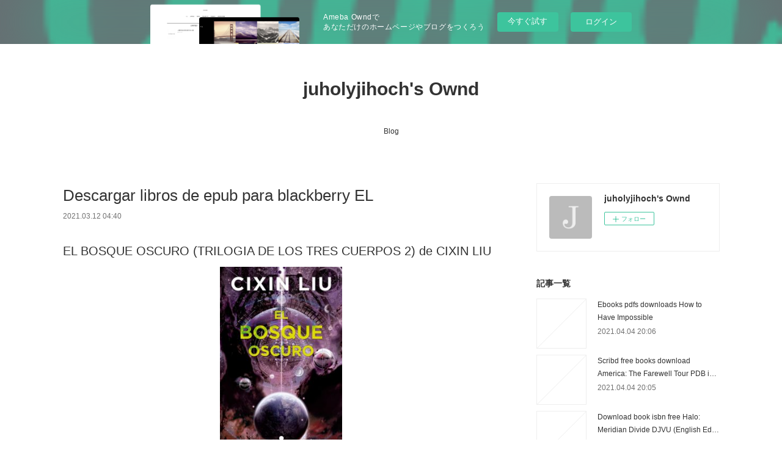

--- FILE ---
content_type: text/html; charset=utf-8
request_url: https://juholyjihoch.amebaownd.com/posts/15651597
body_size: 12699
content:
<!doctype html>

            <html lang="ja" data-reactroot=""><head><meta charSet="UTF-8"/><meta http-equiv="X-UA-Compatible" content="IE=edge"/><meta name="viewport" content="width=device-width,user-scalable=no,initial-scale=1.0,minimum-scale=1.0,maximum-scale=1.0"/><title data-react-helmet="true">Descargar libros de epub para blackberry EL | juholyjihoch&#x27;s Ownd</title><link data-react-helmet="true" rel="canonical" href="https://juholyjihoch.amebaownd.com/posts/15651597/"/><meta name="description" content="EL BOSQUE OSCURO (TRILOGIA DE LOS TRES CUERPOS 2) de CIXIN LIU





                





Ficha técn"/><meta property="fb:app_id" content="522776621188656"/><meta property="og:url" content="https://juholyjihoch.amebaownd.com/posts/15651597"/><meta property="og:type" content="article"/><meta property="og:title" content="Descargar libros de epub para blackberry EL"/><meta property="og:description" content="EL BOSQUE OSCURO (TRILOGIA DE LOS TRES CUERPOS 2) de CIXIN LIU





                





Ficha técn"/><meta property="og:image" content="https://static.amebaowndme.com/madrid-static/gallery/073.jpg"/><meta property="og:site_name" content="juholyjihoch&#x27;s Ownd"/><meta property="og:locale" content="ja_JP"/><meta name="twitter:card" content="summary"/><meta name="twitter:site" content="@amebaownd"/><meta name="twitter:title" content="Descargar libros de epub para blackberry EL | juholyjihoch&#x27;s Ownd"/><meta name="twitter:description" content="EL BOSQUE OSCURO (TRILOGIA DE LOS TRES CUERPOS 2) de CIXIN LIU





                





Ficha técn"/><meta name="twitter:image" content="https://static.amebaowndme.com/madrid-static/gallery/073.jpg"/><meta name="twitter:app:id:iphone" content="911640835"/><meta name="twitter:app:url:iphone" content="amebaownd://public/sites/1033044/posts/15651597"/><meta name="twitter:app:id:googleplay" content="jp.co.cyberagent.madrid"/><meta name="twitter:app:url:googleplay" content="amebaownd://public/sites/1033044/posts/15651597"/><meta name="twitter:app:country" content="US"/><link rel="amphtml" href="https://amp.amebaownd.com/posts/15651597"/><link rel="alternate" type="application/rss+xml" title="juholyjihoch&#x27;s Ownd" href="https://juholyjihoch.amebaownd.com/rss.xml"/><link rel="alternate" type="application/atom+xml" title="juholyjihoch&#x27;s Ownd" href="https://juholyjihoch.amebaownd.com/atom.xml"/><link rel="sitemap" type="application/xml" title="Sitemap" href="/sitemap.xml"/><link href="https://static.amebaowndme.com/madrid-frontend/css/user.min-a66be375c.css" rel="stylesheet" type="text/css"/><link href="https://static.amebaowndme.com/madrid-frontend/css/vanilla/index.min-a66be375c.css" rel="stylesheet" type="text/css"/><link rel="icon" href="https://static.amebaowndme.com/madrid-frontend/images/app/common/favicon.ico"/><style id="site-colors" charSet="UTF-8">.u-nav-clr {
  color: #333333;
}
.u-nav-bdr-clr {
  border-color: #333333;
}
.u-nav-bg-clr {
  background-color: #ffffff;
}
.u-nav-bg-bdr-clr {
  border-color: #ffffff;
}
.u-site-clr {
  color: #333333;
}
.u-base-bg-clr {
  background-color: #ffffff;
}
.u-btn-clr {
  color: #999999;
}
.u-btn-clr:hover,
.u-btn-clr--active {
  color: rgba(153,153,153, 0.7);
}
.u-btn-clr--disabled,
.u-btn-clr:disabled {
  color: rgba(153,153,153, 0.5);
}
.u-btn-bdr-clr {
  border-color: #bbbbbb;
}
.u-btn-bdr-clr:hover,
.u-btn-bdr-clr--active {
  border-color: rgba(187,187,187, 0.7);
}
.u-btn-bdr-clr--disabled,
.u-btn-bdr-clr:disabled {
  border-color: rgba(187,187,187, 0.5);
}
.u-btn-bg-clr {
  background-color: #bbbbbb;
}
.u-btn-bg-clr:hover,
.u-btn-bg-clr--active {
  background-color: rgba(187,187,187, 0.7);
}
.u-btn-bg-clr--disabled,
.u-btn-bg-clr:disabled {
  background-color: rgba(187,187,187, 0.5);
}
.u-txt-clr {
  color: #333333;
}
.u-txt-clr--lv1 {
  color: rgba(51,51,51, 0.7);
}
.u-txt-clr--lv2 {
  color: rgba(51,51,51, 0.5);
}
.u-txt-clr--lv3 {
  color: rgba(51,51,51, 0.3);
}
.u-txt-bg-clr {
  background-color: #eaeaea;
}
.u-lnk-clr,
.u-clr-area a {
  color: #3bb1c2;
}
.u-lnk-clr:visited,
.u-clr-area a:visited {
  color: rgba(59,177,194, 0.7);
}
.u-lnk-clr:hover,
.u-clr-area a:hover {
  color: rgba(59,177,194, 0.5);
}
.u-ttl-blk-clr {
  color: #333333;
}
.u-ttl-blk-bdr-clr {
  border-color: #333333;
}
.u-ttl-blk-bdr-clr--lv1 {
  border-color: #d6d6d6;
}
.u-bdr-clr {
  border-color: #eeeeee;
}
.u-acnt-bdr-clr {
  border-color: #333333;
}
.u-acnt-bg-clr {
  background-color: #333333;
}
body {
  background-color: #ffffff;
}
blockquote {
  color: rgba(51,51,51, 0.7);
  border-left-color: #eeeeee;
};</style><style id="user-css" charSet="UTF-8">;</style><style media="screen and (max-width: 800px)" id="user-sp-css" charSet="UTF-8">;</style><script>
              (function(i,s,o,g,r,a,m){i['GoogleAnalyticsObject']=r;i[r]=i[r]||function(){
              (i[r].q=i[r].q||[]).push(arguments)},i[r].l=1*new Date();a=s.createElement(o),
              m=s.getElementsByTagName(o)[0];a.async=1;a.src=g;m.parentNode.insertBefore(a,m)
              })(window,document,'script','//www.google-analytics.com/analytics.js','ga');
            </script></head><body id="mdrd-a66be375c" class="u-txt-clr u-base-bg-clr theme-vanilla plan-basic  "><noscript><iframe src="//www.googletagmanager.com/ns.html?id=GTM-PXK9MM" height="0" width="0" style="display:none;visibility:hidden"></iframe></noscript><script>
            (function(w,d,s,l,i){w[l]=w[l]||[];w[l].push({'gtm.start':
            new Date().getTime(),event:'gtm.js'});var f=d.getElementsByTagName(s)[0],
            j=d.createElement(s),dl=l!='dataLayer'?'&l='+l:'';j.async=true;j.src=
            '//www.googletagmanager.com/gtm.js?id='+i+dl;f.parentNode.insertBefore(j,f);
            })(window,document, 'script', 'dataLayer', 'GTM-PXK9MM');
            </script><div id="content"><div class="page " data-reactroot=""><div class="page__outer"><div class="page__inner u-base-bg-clr"><aside style="opacity:1 !important;visibility:visible !important;text-indent:0 !important;transform:none !important;display:block !important;position:static !important;padding:0 !important;overflow:visible !important;margin:0 !important"><div class="owndbarHeader  " style="opacity:1 !important;visibility:visible !important;text-indent:0 !important;transform:none !important;display:block !important;position:static !important;padding:0 !important;overflow:visible !important;margin:0 !important"></div></aside><header class="page__header header u-nav-bg-clr u-nav-bdr-clr"><div class="header__inner"><div class="header__site-info site-info"><div class="site-info__logo"><div><img alt=""/></div></div><p class="site-info__name"><a href="/" class="u-site-clr u-font">juholyjihoch&#x27;s Ownd</a></p><p class="site-info__description u-txt-clr u-txt-clr--lv"></p></div><nav role="navigation" class="header__nav global-nav js-nav-overflow-criterion is-invisible"><ul class="global-nav__list u-nav-bg-clr u-nav-bdr-clr "><li class="global-nav__item u-nav-bdr-clr js-nav-item " data-item-title="Blog" data-item-page-id="4091634" data-item-url-path="./"><a target="" class="u-nav-clr u-acnt-bdr-clr" href="/">Blog</a></li></ul></nav><div class="header__icon header-icon"><span class="header-icon__item u-nav-bdr-clr"></span><span class="header-icon__item u-nav-bdr-clr"></span></div></div></header><div class="page__container page-container"><div class="page-container-inner"><div class="page-container__main"><div class="page__main--outer"><div role="main" class="page__main page__main--blog-detail"><div class="section"><div class="blog-article-outer"><article class="blog-article"><div class="blog-article__inner"><div class="blog-article__header"><div class="blog-article__title blog-title"><h1 class="blog-title__text u-txt-clr">Descargar libros de epub para blackberry EL</h1></div><time class="blog-article__date u-txt-clr u-txt-clr--lv1" dateTime="2021-03-12T04:40:39Z">2021.03.12 04:40</time></div><div class="blog-article__content"><div class="blog-article__body blog-body"><div class="blog-body__item"><div class="blog-body__text u-txt-clr u-clr-area" data-block-type="text"><h2>EL BOSQUE OSCURO (TRILOGIA DE LOS TRES CUERPOS 2) de CIXIN LIU</h2>
<p align="center"><img alt="Descargar libros de epub para blackberry EL BOSQUE OSCURO (TRILOGIA DE LOS TRES CUERPOS 2) de CIXIN LIU 9788466660921 (Literatura española)" width="200" src="https://imagessl1.casadellibro.com/a/l/t5/21/9788466660921.jpg"><br><br>
<a class="u-lnk-clr" target="_blank" href="http://ebooksharez.info/download.php?group=libro&amp;from=amebaownd.com&amp;id=16057&amp;lnk=MjAyMS0wMy0xMg--"><img src="https://i.imgur.com/wjgLeNP.gif" alt="Descargar EL BOSQUE OSCURO (TRILOGIA DE LOS TRES CUERPOS 2) PDF"></a>
</p>


                


<p><br></p>

<p>
<b>Ficha técnica</b>
</p><ul>
    <li>EL BOSQUE OSCURO (TRILOGIA DE LOS TRES CUERPOS 2)</li>
    <li>CIXIN LIU</li>
        <li>Número de páginas: 576</li>
            <li>Idioma:  CASTELLANO </li>
        <li>Formatos: Pdf, ePub, MOBI, FB2</li>
        <li>ISBN: 9788466660921</li>
            <li>Editorial:  S.A. EDICIONES B </li>
            <li>Año de edición:  2019</li>
    
</ul>


<p><b><a class="u-lnk-clr" target="_blank" href="http://ebooksharez.info/download.php?group=libro&amp;from=amebaownd.com&amp;id=16057&amp;lnk=MjAyMS0wMy0xMg--" style="color: blue;">Descargar eBook gratis</a></b></p>

<p><br></p>
<p><br></p>



<h3>Descargar libros de epub para blackberry EL BOSQUE OSCURO (TRILOGIA DE LOS TRES CUERPOS 2) de CIXIN LIU 9788466660921 (Literatura española)</h3>
<p>
</p><h4>Overview</h4>
<p>El bosque oscuro es la inquietante continuación de El problema de los tres cuerpos, el fenómeno editorial chino que ganó el Premio Hugo 2015 a la mejor novela. Su autor, Cixin Liu, es el escritor de ciencia ficción más relevante de China, capaz de vender cuatro millones de ejemplares en su país y deslumbrar al público y la crítica de los cinco continentes. Bienvenidos a una magistral historia sobre la tensa espera de la humanidad ante una futura invasión alienígena.
En El bosque oscuro, la Tierra tiene cuatro siglos para defenderse de lo inevitable: la llegada de los Trisolaris. Los colaboracionistas humanos pueden haber sido derrotados, pero los sofones permiten a los extraterrestres acceder a la información de la humanidad, dejando al descubierto toda estrategia de defensa. Solo la mente humana sigue siendo un secreto, y ahora también la clave del acuciante plan que urdirán tres estadistas, un científico y un sociólogo.&nbsp;
«Increíblemente imaginativo, realmente interesante.»Barack Obama«Un descubrimiento. Una mezcla única de especulación científica y filosófica, de teoría de la conspiración y cosmología.»George R. R. Martin
«Una tregua divertida a todos esos libros sobre economía y ciencias sociales que he estado leyendo últimamente.» Mark Zuckerberg«Lugares comunes pero enrarecidos, exótico déjà vu con sorpresa...</p>

<p>
PUBLICACIONES SIMILARES:
Descargando un libro para ipad PRIMA CHE TU VENGA AL MONDO 9788828203155 CHM PDB iBook de MASSIMO GRAMELLINI in Spanish <a class="u-lnk-clr" href="http://ekokashipoth.bloggersdelight.dk/2021/03/12/descargando-un-libro-para-ipad-prima-che-tu-venga-al-mondo-9788828203155-chm-pdb-ibook-de-massimo-gramellini-in-spanish/">read pdf</a>,
Free online ebook downloads The Tubman Command: A Novel 9781950691685 in English by Elizabeth Cobbs <a class="u-lnk-clr" href="https://ebawhenariba.themedia.jp/posts/15651183">read book</a>,
Descargar libros de texto gratis epub Tight de Torrey Maldonado (Spanish Edition) MOBI <a class="u-lnk-clr" href="https://kylocozeh.webnode.cl/l/descargar-libros-de-texto-gratis-epub-tight-de-torrey-maldonado-spanish-edition-mobi/">download link</a>,
Descarga gratuita de libros electrónicos en formato pdb MAELSTROM <a class="u-lnk-clr" href="https://ssoxedocimyv.themedia.jp/posts/15651232">site</a>,
Descarga gratuita de libros de inglés en pdf. EL CIELO HA VUELTO DJVU MOBI <a class="u-lnk-clr" href="https://isezunucy.webnode.cz/l/descarga-gratuita-de-libros-de-ingles-en-pdf-el-cielo-ha-vuelto-djvu-mobi/">here</a>,
Mejor colección de libros descargados UNA LENGUA MUY MUY LARGA <a class="u-lnk-clr" href="https://hunkipugh.webnode.cz/l/mejor-coleccion-de-libros-descargados-una-lengua-muy-muy-larga/">download link</a>,
</p>
</div></div></div></div><div class="blog-article__footer"><div class="reblog-btn-outer"><div class="reblog-btn-body"><button class="reblog-btn"><span class="reblog-btn__inner"><span class="icon icon--reblog2"></span></span></button></div></div></div></div><div class="complementary-outer complementary-outer--slot2"><div class="complementary complementary--shareButton "><div class="block-type--shareButton"><div class="share share--circle share--circle-5"><button class="share__btn--facebook share__btn share__btn--circle"><span aria-hidden="true" class="icon--facebook icon"></span></button><button class="share__btn--twitter share__btn share__btn--circle"><span aria-hidden="true" class="icon--twitter icon"></span></button><button class="share__btn--hatenabookmark share__btn share__btn--circle"><span aria-hidden="true" class="icon--hatenabookmark icon"></span></button><button class="share__btn--pocket share__btn share__btn--circle"><span aria-hidden="true" class="icon--pocket icon"></span></button><button class="share__btn--googleplus share__btn share__btn--circle"><span aria-hidden="true" class="icon--googleplus icon"></span></button></div></div></div><div class="complementary complementary--siteFollow "><div class="block-type--siteFollow"><div class="site-follow u-bdr-clr"><div class="site-follow__img"><div><img alt=""/></div></div><div class="site-follow__body"><p class="site-follow__title u-txt-clr"><span class="site-follow__title-inner ">juholyjihoch&#x27;s Ownd</span></p><div class="site-follow__btn-outer"><button class="site-follow__btn site-follow__btn--yet"><div class="site-follow__btn-text"><span aria-hidden="true" class="site-follow__icon icon icon--plus"></span>フォロー</div></button></div></div></div></div></div><div class="complementary complementary--relatedPosts "><div class="block-type--relatedPosts"></div></div><div class="complementary complementary--postPrevNext "><div class="block-type--postPrevNext"><div class="pager pager--type1"><ul class="pager__list"><li class="pager__item pager__item--prev "><a class="pager__item-inner u-bdr-clr" href="/posts/15651639"><time class="pager__date u-txt-clr" dateTime="2021-03-12T04:41:48Z">2021.03.12 04:41</time><div><span class="pager__description u-txt-clr">Libros descargables gratis para nook tablet EL GRAN LIBRO DEL SASHIKO de SUSAN BRISCOE</span></div><span aria-hidden="true" class="pager__icon icon icon--disclosure-l4  u-txt-clr"></span></a></li><li class="pager__item pager__item--next "><a class="pager__item-inner u-bdr-clr" href="/posts/14648394"><time class="pager__date u-txt-clr" dateTime="2021-02-19T13:42:25Z">2021.02.19 13:42</time><div><span class="pager__description u-txt-clr">Download ebooks for free kobo The How Not to</span></div><span aria-hidden="true" class="pager__icon icon icon--disclosure-r4  u-txt-clr"></span></a></li></ul></div></div></div></div><div class="blog-article__comment"><div class="comment-list js-comment-list"><div><p class="comment-count u-txt-clr u-txt-clr--lv2"><span>0</span>コメント</p><ul><li class="comment-list__item comment-item js-comment-form"><div class="comment-item__body"><form class="comment-item__form u-bdr-clr "><div class="comment-item__form-head"><textarea type="text" id="post-comment" maxLength="1100" placeholder="コメントする..." class="comment-item__input"></textarea></div><div class="comment-item__form-foot"><p class="comment-item__count-outer"><span class="comment-item__count ">1000</span> / 1000</p><button type="submit" disabled="" class="comment-item__submit">投稿</button></div></form></div></li></ul></div></div></div><div class="pswp" tabindex="-1" role="dialog" aria-hidden="true"><div class="pswp__bg"></div><div class="pswp__scroll-wrap"><div class="pswp__container"><div class="pswp__item"></div><div class="pswp__item"></div><div class="pswp__item"></div></div><div class="pswp__ui pswp__ui--hidden"><div class="pswp__top-bar"><div class="pswp__counter"></div><button class="pswp__button pswp__button--close" title="Close (Esc)"></button><button class="pswp__button pswp__button--share" title="Share"></button><button class="pswp__button pswp__button--fs" title="Toggle fullscreen"></button><button class="pswp__button pswp__button--zoom" title="Zoom in/out"></button><div class="pswp__preloader"><div class="pswp__preloader__icn"><div class="pswp__preloader__cut"><div class="pswp__preloader__donut"></div></div></div></div></div><div class="pswp__share-modal pswp__share-modal--hidden pswp__single-tap"><div class="pswp__share-tooltip"></div></div><div class="pswp__button pswp__button--close pswp__close"><span class="pswp__close__item pswp__close"></span><span class="pswp__close__item pswp__close"></span></div><div class="pswp__bottom-bar"><button class="pswp__button pswp__button--arrow--left js-lightbox-arrow" title="Previous (arrow left)"></button><button class="pswp__button pswp__button--arrow--right js-lightbox-arrow" title="Next (arrow right)"></button></div><div class=""><div class="pswp__caption"><div class="pswp__caption"></div><div class="pswp__caption__link"><a class="js-link"></a></div></div></div></div></div></div></article></div></div></div></div></div><aside class="page-container__side page-container__side--east"><div class="complementary-outer complementary-outer--slot11"><div class="complementary complementary--siteFollow complementary--sidebar"><div class="block-type--siteFollow"><div class="site-follow u-bdr-clr"><div class="site-follow__img"><div><img alt=""/></div></div><div class="site-follow__body"><p class="site-follow__title u-txt-clr"><span class="site-follow__title-inner ">juholyjihoch&#x27;s Ownd</span></p><div class="site-follow__btn-outer"><button class="site-follow__btn site-follow__btn--yet"><div class="site-follow__btn-text"><span aria-hidden="true" class="site-follow__icon icon icon--plus"></span>フォロー</div></button></div></div></div></div></div><div class="complementary complementary--post complementary--sidebar"><div class="block-type--post"><div class=""><div><h4 class="complementary__heading u-ttl-blk-clr u-font">記事一覧</h4></div><div class="blog-list blog-list--summary blog-list--sidebarm blog-list--recent"></div></div></div></div><div class="complementary complementary--postsCategory complementary--sidebar"><div class="block-type--postsCategory"></div></div><div class="complementary complementary--postsArchive complementary--sidebar"><div class="block-type--postsArchive"></div></div><div class="complementary complementary--keywordSearch complementary--sidebar"><div class="block-type--keywordSearch"><div class="block-type--keyword-search"><div class="keyword-search u-bdr-clr"><form action="" name="keywordSearchForm0" novalidate=""><label for="keyword-search-0" aria-hidden="true" class="keyword-search__icon icon icon--search3"></label><input type="search" id="keyword-search-0" placeholder="キーワードを入力" name="keyword" maxLength="100" class="keyword-search__input"/></form></div></div></div></div><div class="pswp" tabindex="-1" role="dialog" aria-hidden="true"><div class="pswp__bg"></div><div class="pswp__scroll-wrap"><div class="pswp__container"><div class="pswp__item"></div><div class="pswp__item"></div><div class="pswp__item"></div></div><div class="pswp__ui pswp__ui--hidden"><div class="pswp__top-bar"><div class="pswp__counter"></div><button class="pswp__button pswp__button--close" title="Close (Esc)"></button><button class="pswp__button pswp__button--share" title="Share"></button><button class="pswp__button pswp__button--fs" title="Toggle fullscreen"></button><button class="pswp__button pswp__button--zoom" title="Zoom in/out"></button><div class="pswp__preloader"><div class="pswp__preloader__icn"><div class="pswp__preloader__cut"><div class="pswp__preloader__donut"></div></div></div></div></div><div class="pswp__share-modal pswp__share-modal--hidden pswp__single-tap"><div class="pswp__share-tooltip"></div></div><div class="pswp__button pswp__button--close pswp__close"><span class="pswp__close__item pswp__close"></span><span class="pswp__close__item pswp__close"></span></div><div class="pswp__bottom-bar"><button class="pswp__button pswp__button--arrow--left js-lightbox-arrow" title="Previous (arrow left)"></button><button class="pswp__button pswp__button--arrow--right js-lightbox-arrow" title="Next (arrow right)"></button></div><div class=""><div class="pswp__caption"><div class="pswp__caption"></div><div class="pswp__caption__link"><a class="js-link"></a></div></div></div></div></div></div></div></aside></div></div><aside style="opacity:1 !important;visibility:visible !important;text-indent:0 !important;transform:none !important;display:block !important;position:static !important;padding:0 !important;overflow:visible !important;margin:0 !important"><div class="owndbar" style="opacity:1 !important;visibility:visible !important;text-indent:0 !important;transform:none !important;display:block !important;position:static !important;padding:0 !important;overflow:visible !important;margin:0 !important"></div></aside><footer role="contentinfo" class="page__footer footer" style="opacity:1 !important;visibility:visible !important;text-indent:0 !important;overflow:visible !important;position:static !important"><div class="footer__inner u-bdr-clr footer--pagetop" style="opacity:1 !important;visibility:visible !important;text-indent:0 !important;overflow:visible !important;display:block !important;transform:none !important"><p class="pagetop"><a href="#" class="pagetop__link u-bdr-clr">Page Top</a></p><div class="footer__item u-bdr-clr" style="opacity:1 !important;visibility:visible !important;text-indent:0 !important;overflow:visible !important;display:block !important;transform:none !important"><p class="footer__copyright u-font"><small class="u-txt-clr u-txt-clr--lv2 u-font" style="color:rgba(51,51,51, 0.5) !important">Copyright © <!-- -->2026<!-- --> <!-- -->juholyjihoch&#x27;s Ownd<!-- -->.</small></p><div class="powered-by"><a href="https://www.amebaownd.com" class="powered-by__link"><span class="powered-by__text">Powered by</span><span class="powered-by__logo">AmebaOwnd</span><span class="powered-by__text">無料でホームページをつくろう</span></a></div></div></div></footer></div></div><div class="toast"></div></div></div><img src="//sy.ameblo.jp/sync/?org=sy.amebaownd.com" alt="" style="display:none" width="1" height="1"/><script charSet="UTF-8">window.mdrdEnv="prd";</script><script charSet="UTF-8">window.INITIAL_STATE={"authenticate":{"authCheckCompleted":false,"isAuthorized":false},"blogPostReblogs":{},"category":{},"currentSite":{"fetching":false,"status":null,"site":{}},"shopCategory":{},"categories":{},"notifications":{},"page":{},"paginationTitle":{},"postArchives":{},"postComments":{"15651597":{"data":[],"pagination":{"total":0,"offset":0,"limit":3,"cursors":{"after":"","before":""}},"fetching":false},"submitting":false,"postStatus":null},"postDetail":{"postDetail-blogPostId:15651597":{"fetching":false,"loaded":true,"meta":{"code":200},"data":{"id":"15651597","userId":"1226697","siteId":"1033044","status":"publish","title":"Descargar libros de epub para blackberry EL","contents":[{"type":"text","format":"html","value":"\u003Ch2\u003EEL BOSQUE OSCURO (TRILOGIA DE LOS TRES CUERPOS 2) de CIXIN LIU\u003C\u002Fh2\u003E\n\u003Cp align=\"center\"\u003E\u003Cimg src=\"https:\u002F\u002Fimagessl1.casadellibro.com\u002Fa\u002Fl\u002Ft5\u002F21\u002F9788466660921.jpg\" width=\"200\" alt=\"Descargar libros de epub para blackberry EL BOSQUE OSCURO (TRILOGIA DE LOS TRES CUERPOS 2) de CIXIN LIU 9788466660921 (Literatura española)\"\u003E\u003Cbr\u003E\u003Cbr\u003E\n\u003Ca href=\"http:\u002F\u002Febooksharez.info\u002Fdownload.php?group=libro&amp;from=amebaownd.com&amp;id=16057&amp;lnk=MjAyMS0wMy0xMg--\" target=\"_blank\" class=\"u-lnk-clr\"\u003E\u003Cimg alt=\"Descargar EL BOSQUE OSCURO (TRILOGIA DE LOS TRES CUERPOS 2) PDF\" src=\"https:\u002F\u002Fi.imgur.com\u002FwjgLeNP.gif\"\u003E\u003C\u002Fa\u003E\n\u003C\u002Fp\u003E\n\n\n                \n\n\n\u003Cp\u003E\u003Cbr\u003E\u003C\u002Fp\u003E\n\n\u003Cp\u003E\n\u003Cb\u003EFicha técnica\u003C\u002Fb\u003E\n\u003C\u002Fp\u003E\u003Cul\u003E\n    \u003Cli\u003EEL BOSQUE OSCURO (TRILOGIA DE LOS TRES CUERPOS 2)\u003C\u002Fli\u003E\n    \u003Cli\u003ECIXIN LIU\u003C\u002Fli\u003E\n        \u003Cli\u003ENúmero de páginas: 576\u003C\u002Fli\u003E\n            \u003Cli\u003EIdioma:  CASTELLANO \u003C\u002Fli\u003E\n        \u003Cli\u003EFormatos: Pdf, ePub, MOBI, FB2\u003C\u002Fli\u003E\n        \u003Cli\u003EISBN: 9788466660921\u003C\u002Fli\u003E\n            \u003Cli\u003EEditorial:  S.A. EDICIONES B \u003C\u002Fli\u003E\n            \u003Cli\u003EAño de edición:  2019\u003C\u002Fli\u003E\n    \n\u003C\u002Ful\u003E\n\n\n\u003Cp\u003E\u003Cb\u003E\u003Ca style=\"color: blue;\" href=\"http:\u002F\u002Febooksharez.info\u002Fdownload.php?group=libro&amp;from=amebaownd.com&amp;id=16057&amp;lnk=MjAyMS0wMy0xMg--\" target=\"_blank\" class=\"u-lnk-clr\"\u003EDescargar eBook gratis\u003C\u002Fa\u003E\u003C\u002Fb\u003E\u003C\u002Fp\u003E\n\n\u003Cp\u003E\u003Cbr\u003E\u003C\u002Fp\u003E\n\u003Cp\u003E\u003Cbr\u003E\u003C\u002Fp\u003E\n\n\n\n\u003Ch3\u003EDescargar libros de epub para blackberry EL BOSQUE OSCURO (TRILOGIA DE LOS TRES CUERPOS 2) de CIXIN LIU 9788466660921 (Literatura española)\u003C\u002Fh3\u003E\n\u003Cp\u003E\n\u003C\u002Fp\u003E\u003Ch4\u003EOverview\u003C\u002Fh4\u003E\n\u003Cp\u003EEl bosque oscuro es la inquietante continuación de El problema de los tres cuerpos, el fenómeno editorial chino que ganó el Premio Hugo 2015 a la mejor novela. Su autor, Cixin Liu, es el escritor de ciencia ficción más relevante de China, capaz de vender cuatro millones de ejemplares en su país y deslumbrar al público y la crítica de los cinco continentes. Bienvenidos a una magistral historia sobre la tensa espera de la humanidad ante una futura invasión alienígena.\nEn El bosque oscuro, la Tierra tiene cuatro siglos para defenderse de lo inevitable: la llegada de los Trisolaris. Los colaboracionistas humanos pueden haber sido derrotados, pero los sofones permiten a los extraterrestres acceder a la información de la humanidad, dejando al descubierto toda estrategia de defensa. Solo la mente humana sigue siendo un secreto, y ahora también la clave del acuciante plan que urdirán tres estadistas, un científico y un sociólogo.&nbsp;\n«Increíblemente imaginativo, realmente interesante.»Barack Obama«Un descubrimiento. Una mezcla única de especulación científica y filosófica, de teoría de la conspiración y cosmología.»George R. R. Martin\n«Una tregua divertida a todos esos libros sobre economía y ciencias sociales que he estado leyendo últimamente.» Mark Zuckerberg«Lugares comunes pero enrarecidos, exótico déjà vu con sorpresa...\u003C\u002Fp\u003E\n\n\u003Cp\u003E\nPUBLICACIONES SIMILARES:\nDescargando un libro para ipad PRIMA CHE TU VENGA AL MONDO 9788828203155 CHM PDB iBook de MASSIMO GRAMELLINI in Spanish \u003Ca href=\"http:\u002F\u002Fekokashipoth.bloggersdelight.dk\u002F2021\u002F03\u002F12\u002Fdescargando-un-libro-para-ipad-prima-che-tu-venga-al-mondo-9788828203155-chm-pdb-ibook-de-massimo-gramellini-in-spanish\u002F\" class=\"u-lnk-clr\"\u003Eread pdf\u003C\u002Fa\u003E,\nFree online ebook downloads The Tubman Command: A Novel 9781950691685 in English by Elizabeth Cobbs \u003Ca href=\"https:\u002F\u002Febawhenariba.themedia.jp\u002Fposts\u002F15651183\" class=\"u-lnk-clr\"\u003Eread book\u003C\u002Fa\u003E,\nDescargar libros de texto gratis epub Tight de Torrey Maldonado (Spanish Edition) MOBI \u003Ca href=\"https:\u002F\u002Fkylocozeh.webnode.cl\u002Fl\u002Fdescargar-libros-de-texto-gratis-epub-tight-de-torrey-maldonado-spanish-edition-mobi\u002F\" class=\"u-lnk-clr\"\u003Edownload link\u003C\u002Fa\u003E,\nDescarga gratuita de libros electrónicos en formato pdb MAELSTROM \u003Ca href=\"https:\u002F\u002Fssoxedocimyv.themedia.jp\u002Fposts\u002F15651232\" class=\"u-lnk-clr\"\u003Esite\u003C\u002Fa\u003E,\nDescarga gratuita de libros de inglés en pdf. EL CIELO HA VUELTO DJVU MOBI \u003Ca href=\"https:\u002F\u002Fisezunucy.webnode.cz\u002Fl\u002Fdescarga-gratuita-de-libros-de-ingles-en-pdf-el-cielo-ha-vuelto-djvu-mobi\u002F\" class=\"u-lnk-clr\"\u003Ehere\u003C\u002Fa\u003E,\nMejor colección de libros descargados UNA LENGUA MUY MUY LARGA \u003Ca href=\"https:\u002F\u002Fhunkipugh.webnode.cz\u002Fl\u002Fmejor-coleccion-de-libros-descargados-una-lengua-muy-muy-larga\u002F\" class=\"u-lnk-clr\"\u003Edownload link\u003C\u002Fa\u003E,\n\u003C\u002Fp\u003E\n"}],"urlPath":"","publishedUrl":"https:\u002F\u002Fjuholyjihoch.amebaownd.com\u002Fposts\u002F15651597","ogpDescription":"","ogpImageUrl":"","contentFiltered":"","viewCount":0,"commentCount":0,"reblogCount":0,"prevBlogPost":{"id":"15651639","title":"Libros descargables gratis para nook tablet EL GRAN LIBRO DEL SASHIKO de SUSAN BRISCOE","summary":"EL GRAN LIBRO DEL SASHIKO de SUSAN BRISCOE\n\n\n\n\n\n                \n\n\n\n\n\nFicha técnica\n\n    EL GRAN LIBRO DEL SASHIKO\n    SUSAN BRISCOE\n        Número de páginas: 128\n            Idioma:  CASTELLANO \n        Formatos: Pdf, ePub, MOBI, FB2\n        ISBN: 9788498745177\n            Editorial:  DRAC EDITORIAL \n            Año de edición:  2016\n    \n\n\n\nDescargar eBook gratis\n\n\n\n\n\n\nLibros descargables gratis para nook tablet EL GRAN LIBRO DEL SASHIKO de SUSAN BRISCOE\n\nOverview\nDescubre el sashiko, el tradicional bordado japonés.\n\nLa palabra sashiko, cuyo significado es pinchazo, describe muy gráficamente el sencillo puntode bastilla que constituye esta técnica tradicional de bordado, que combina un estilo rústico\ncon dibujos intrincados. En este libro de referencia, la autora, con sus magníficas labores de agujay de patchwork, comparte todo cuanto se necesita saber para sacar el máximo partido del sashiko:\ndesde la elección de las telas y de los hilos hasta el marcado y cosido de los motivos. Los proyectosfáciles de realizar, los motivos inspirados en diseños tradicionales y una cuidada galería de obras de\nsashiko servirán de inspiración para poder realizar trabajos al gusto de cada uno. A los aficionadosal bordado y al patchwork les entusiasmará este libro.\n\nSusan Briscoe, graduada en arte por la Universidad de Gales, Aberystwyth, realiza quilts desde 1992, cuando empezó a interesarse en el patchwork mientras residía en Japón. Escribe y diseña para revistas e imparte clases de patchwork y de sashiko. En 2003 organizó una exposición de piezas históricas y contemporáneas de sashiko en el Festival de Quilts del Reino Unido.En esta misma editorial ha publicado el best seller 21 sensacionales bolsos de patchwork.\n\n\nPdf Recomendados:\nDescargar archivos pdf del libro UNA COLUMNA DE FUEGO (SAGA LOS PILARES DE LA TIERRA 3) here,\n\n","imageUrl":"","publishedAt":"2021-03-12T04:41:48Z"},"nextBlogPost":{"id":"14648394","title":"Download ebooks for free kobo The How Not to","summary":"\n    The How Not to Die Cookbook: 100+ Recipes to Help Prevent and Reverse Disease. Michael Greger M.D., Gene Stone\n    \n    \n    The-How-Not-to-Die-Cookbook.pdf\n        ISBN: 9781250127761 | 272 pages | 7 Mb\n\n\n    \n\n\n\n\n\n\n\n\n\n    The How Not to Die Cookbook: 100+ Recipes to Help Prevent and Reverse Disease\n    Michael Greger M.D., Gene Stone\n    Page: 272\n    Format:  pdf, ePub, fb2, mobi\n        ISBN: 9781250127761\n            Publisher: Flatiron Books\n    \n\nDownload The How Not to Die Cookbook: 100+ Recipes to Help Prevent and Reverse Disease\n\n\n\n\nDownload ebooks for free kobo The How Not to Die Cookbook: 100+ Recipes to Help Prevent and Reverse Disease ePub RTF FB2 9781250127761\n\n     Booktopia - The How Not To Die Cookbook, Over 100 Recipes to Booktopia has The How Not To Die Cookbook, Over 100 Recipes to HelpPrevent and Reverse Disease by Michael Greger, MD. Buy a discounted Hardcover of The How Not To Die Cookbook online from Australia's leading online bookstore.\n The How Not To Die Cookbook by Michael Greger - Pan Macmillan From the author of the international bestseller How Not To Die comes The HowNot To Die Cookbook – a lavish, beautifully illustrated cookbook full of de TheHow Not To Die Cookbook. Over 100 Recipes to Help Prevent and ReverseDisease. Michael Greger. 4.47 based on 198 ratings & 22 reviews on Goodreads. com.\n The How Not to Die Cookbook: 100+ Recipes to  - Google Books Dr. Michael Greger's bestselling book, How Not to Die, presented the scientific evidence behind the only diet that can prevent and reverse many of the causes of premature death and disability. Now, The The How Not to Die Cookbook: 100+Recipes to Help Prevent and Reverse Disease. Front Cover.\n The How Not To Die Cookbook: Over 100 Recipes  - Google Books We can avoid heart disease, cancer and our other biggest killers if we use food as medicine, and the How Not To Die Cookbook offers a sustainable and delicious guide to preparing and eating the foods that will prevent and reverse fatal diseases.Featuring over 100 easy-to-follow, beautifully photographed \n Buy The How Not to Die Cookbook: 100+ Recipes to Help Prevent Amazon.in - Buy The How Not to Die Cookbook: 100+ Recipes to Help Preventand Reverse Disease book online at best prices in India on Amazon.in. ReadThe How Not to Die Cookbook: 100+ Recipes to Help Prevent and ReverseDisease book reviews & author details and more at Amazon.in. Free delivery on qualified \n The How Not to Die Cookbook: 100+ Recipes to Help Prevent and The How Not to Die Cookbook: 100+ Recipes to Help Prevent and ReverseDisease eBook: Michael Greger M.D., Gene Stone: Amazon.it: Kindle Store.\n Customer reviews: The How Not to Die Cookbook: 100+ Recipes to Find helpful customer reviews and review ratings for The How Not to DieCookbook: 100+ Recipes to Help Prevent and Reverse Disease at Amazon.com. Read honest and unbiased product reviews from our users.\n The How Not to Die Cookbook | NutritionFacts.org best ingredients to add years to your life―The How Not to Die Cookbook is destined to become an essential tool in healthy kitchens everywhere. 100% of the proceeds Dr. Greger receives from all his books are donated to charity. TheHow Not to Die Cookbook: 100+ Recipes to Help Prevent and Reverse Disease \n THE HOW NOT TO DIE COOKBOOK: 100+ Recipes To Help Prevent The bestselling author of THE SKINNY RULES and host of The Biggest Loser shares a diet focused on nutrient-dense foods that are big in flavor and allow certain kinds of carbohydrates at targeted times during the day. THE HOW NOTTO DIE COOKBOOK: 100+ Recipes to Help Prevent and Reverse Disease by Michael \n 100+ Recipes to Help Prevent and Reverse Disease - Booko Prices (including delivery) for The How Not to Die Cookbook: 100+ Recipes toHelp Prevent and Reverse Disease by M D Michael Greger MD range from $31.50 at Book Depository up to $57.24. ISBN: 9781250127761.\n Download The How Not to Die Cookbook: 100+ Recipes to Help Download at http:\u002F\u002Fmostforread.club\u002F?book=1250127769 Download The How Notto Die Cookbook: 100+ Recipes to Help Prevent and Reverse Disease read ebook Online PDF EPUB KINDLE The How Not to Die Cookbook: 100+ Recipesto Help Prevent and Reverse Disease pdf download The How Not to DieCookbook: \n bol.com | The How Not to Die Cookbook, Michael Greger & Gene Why suffer from disease and ill health when the right food is proven to keep you healthy, and without the side effects of drugs? We can avoid heart disease, cancer and our other biggest killers if we use food as medicine, and the How NotTo Die Cookbook offers a sustainable and delicious guide to preparing and eating the \n\n        \n\n\n\n    More eBooks:\n        Spanish books download Use Your Planets Wisely: Master Your Ultimate Cosmic Potential with Psychological Astrology English version 9781683644439\n        Free ebook pdf download no registration The Wonder Weeks: A Stress-Free Guide to Your Baby's Behavior by Xaviera Plas-Plooij, Frans X. Plooij PhD, Hetty van de Rijt PhD DJVU 9781682684276\n        Ebooks gratis para descargas GUIA DE ACTUACION EN URGENCIAS (5ª ED.) de MANUEL JOSE VAZQUEZ LIMA, JOSE RAMON CASAL CODESIDO  9788491103783 (Literatura española)\n        Free epub book downloads American Cosmic: UFOs, Religion, Technology\n        Descargar libros en español online. TODO LO QUE NO TE CONTE in Spanish de CELESTE NG\n        Ebooks in pdf format free download Ryuko 9781787730946\n        Descarga gratuita de libros electrónicos en tagalo ACTIVAR EL NERVIO VAGO (Spanish Edition) MOBI PDB de NAVAZ HABIB 9788417780470\n        Ebooks downloads for free Heads You Win: A Novel (English Edition) 9781250236722\n        Textbook download online Montauk: The Alien Connection CHM ePub DJVU\n    \n","imageUrl":"","publishedAt":"2021-02-19T13:42:25Z"},"rebloggedPost":false,"blogCategories":[],"user":{"id":"1226697","nickname":"juholyjihoch","description":"","official":false,"photoUrl":"https:\u002F\u002Fprofile-api.ameba.jp\u002Fv2\u002Fas\u002Fuceebec388ce53a0bea2b5dca22c5b36a14c3783\u002FprofileImage?cat=300","followingCount":1,"createdAt":"2020-07-28T01:33:14Z","updatedAt":"2021-03-12T04:39:45Z"},"updateUser":{"id":"1226697","nickname":"juholyjihoch","description":"","official":false,"photoUrl":"https:\u002F\u002Fprofile-api.ameba.jp\u002Fv2\u002Fas\u002Fuceebec388ce53a0bea2b5dca22c5b36a14c3783\u002FprofileImage?cat=300","followingCount":1,"createdAt":"2020-07-28T01:33:14Z","updatedAt":"2021-03-12T04:39:45Z"},"comments":{"pagination":{"total":0,"offset":0,"limit":3,"cursors":{"after":"","before":""}},"data":[]},"publishedAt":"2021-03-12T04:40:39Z","createdAt":"2021-03-12T04:40:40Z","updatedAt":"2021-03-12T04:40:40Z","version":1}}},"postList":{},"shopList":{},"shopItemDetail":{},"pureAd":{},"keywordSearch":{},"proxyFrame":{"loaded":false},"relatedPostList":{},"route":{"route":{"path":"\u002Fposts\u002F:blog_post_id","component":function Connect(props, context) {
        _classCallCheck(this, Connect);

        var _this = _possibleConstructorReturn(this, _Component.call(this, props, context));

        _this.version = version;
        _this.store = props.store || context.store;

        (0, _invariant2["default"])(_this.store, 'Could not find "store" in either the context or ' + ('props of "' + connectDisplayName + '". ') + 'Either wrap the root component in a <Provider>, ' + ('or explicitly pass "store" as a prop to "' + connectDisplayName + '".'));

        var storeState = _this.store.getState();
        _this.state = { storeState: storeState };
        _this.clearCache();
        return _this;
      },"route":{"id":"0","type":"blog_post_detail","idForType":"0","title":"","urlPath":"\u002Fposts\u002F:blog_post_id","isHomePage":false}},"params":{"blog_post_id":"15651597"},"location":{"pathname":"\u002Fposts\u002F15651597","search":"","hash":"","action":"POP","key":"hvvgsy","query":{}}},"siteConfig":{"tagline":"","title":"juholyjihoch's Ownd","copyright":"","iconUrl":"https:\u002F\u002Fstatic.amebaowndme.com\u002Fmadrid-static\u002Fplaceholder\u002Fsite-icons\u002Fj.png","logoUrl":"","coverImageUrl":"https:\u002F\u002Fstatic.amebaowndme.com\u002Fmadrid-static\u002Fgallery\u002F073.jpg","homePageId":"4091634","siteId":"1033044","siteCategoryIds":[1],"themeId":"16","theme":"vanilla","shopId":"","openedShop":false,"shop":{"law":{"userType":"","corporateName":"","firstName":"","lastName":"","zipCode":"","prefecture":"","address":"","telNo":"","aboutContact":"","aboutPrice":"","aboutPay":"","aboutService":"","aboutReturn":""},"privacyPolicy":{"operator":"","contact":"","collectAndUse":"","restrictionToThirdParties":"","supervision":"","disclosure":"","cookie":""}},"user":{"id":"1226697","nickname":"juholyjihoch","photoUrl":"","createdAt":"2020-07-28T01:33:14Z","updatedAt":"2021-03-12T04:39:45Z"},"commentApproval":"accept","plan":{"id":"1","name":"Free","ownd_header":false,"powered_by":false,"pure_ads":false},"verifiedType":"general","navigations":[{"title":"Blog","urlPath":".\u002F","target":"_self","pageId":"4091634"}],"routings":[{"id":"0","type":"blog","idForType":"0","title":"","urlPath":"\u002Fposts\u002Fpage\u002F:page_num","isHomePage":false},{"id":"0","type":"blog_post_archive","idForType":"0","title":"","urlPath":"\u002Fposts\u002Farchives\u002F:yyyy\u002F:mm","isHomePage":false},{"id":"0","type":"blog_post_archive","idForType":"0","title":"","urlPath":"\u002Fposts\u002Farchives\u002F:yyyy\u002F:mm\u002Fpage\u002F:page_num","isHomePage":false},{"id":"0","type":"blog_post_category","idForType":"0","title":"","urlPath":"\u002Fposts\u002Fcategories\u002F:category_id","isHomePage":false},{"id":"0","type":"blog_post_category","idForType":"0","title":"","urlPath":"\u002Fposts\u002Fcategories\u002F:category_id\u002Fpage\u002F:page_num","isHomePage":false},{"id":"0","type":"author","idForType":"0","title":"","urlPath":"\u002Fauthors\u002F:user_id","isHomePage":false},{"id":"0","type":"author","idForType":"0","title":"","urlPath":"\u002Fauthors\u002F:user_id\u002Fpage\u002F:page_num","isHomePage":false},{"id":"0","type":"blog_post_category","idForType":"0","title":"","urlPath":"\u002Fposts\u002Fcategory\u002F:category_id","isHomePage":false},{"id":"0","type":"blog_post_category","idForType":"0","title":"","urlPath":"\u002Fposts\u002Fcategory\u002F:category_id\u002Fpage\u002F:page_num","isHomePage":false},{"id":"0","type":"blog_post_detail","idForType":"0","title":"","urlPath":"\u002Fposts\u002F:blog_post_id","isHomePage":false},{"id":"0","type":"keywordSearch","idForType":"0","title":"","urlPath":"\u002Fsearch\u002Fq\u002F:query","isHomePage":false},{"id":"0","type":"keywordSearch","idForType":"0","title":"","urlPath":"\u002Fsearch\u002Fq\u002F:query\u002Fpage\u002F:page_num","isHomePage":false},{"id":"4091634","type":"blog","idForType":"0","title":"Blog","urlPath":"\u002Fpages\u002F4091634\u002F","isHomePage":true},{"id":"4091634","type":"blog","idForType":"0","title":"Blog","urlPath":"\u002Fpages\u002F4091634\u002F:url_path","isHomePage":true},{"id":"4091634","type":"blog","idForType":"0","title":"Blog","urlPath":"\u002F","isHomePage":true}],"siteColors":{"navigationBackground":"#ffffff","navigationText":"#333333","siteTitleText":"#333333","background":"#ffffff","buttonBackground":"#bbbbbb","buttonText":"#999999","text":"#333333","link":"#3bb1c2","titleBlock":"#333333","border":"#eeeeee","accent":"#333333"},"wovnioAttribute":"","useAuthorBlock":false,"twitterHashtags":"","createdAt":"2020-07-28T01:33:57Z","seoTitle":"juholyjihoch's Ownd","isPreview":false,"siteCategory":[{"id":"1","label":"個人のブログやポートフォリオ"}],"previewPost":null,"previewShopItem":null,"hasAmebaIdConnection":false,"serverTime":"2026-01-18T09:02:21Z","complementaries":{"1":{"contents":{"layout":{"rows":[{"columns":[{"blocks":[]}]}]}},"created_at":"2020-07-28T01:33:58Z","updated_at":"2020-07-28T01:34:45Z"},"2":{"contents":{"layout":{"rows":[{"columns":[{"blocks":[{"type":"shareButton","design":"circle","providers":["facebook","twitter","hatenabookmark","pocket","googleplus"]},{"type":"siteFollow","description":""},{"type":"relatedPosts","layoutType":"listl","showHeading":true,"heading":"関連記事","limit":3},{"type":"postPrevNext","showImage":true}]}]}]}},"created_at":"2020-07-28T01:33:58Z","updated_at":"2020-07-28T01:34:45Z"},"3":{"contents":{"layout":{"rows":[{"columns":[{"blocks":[]}]}]}},"created_at":"2020-07-28T01:34:45Z","updated_at":"2020-07-28T01:34:45Z"},"4":{"contents":{"layout":{"rows":[{"columns":[{"blocks":[]}]}]}},"created_at":"2020-07-28T01:34:45Z","updated_at":"2020-07-28T01:34:45Z"},"11":{"contents":{"layout":{"rows":[{"columns":[{"blocks":[{"type":"siteFollow","description":""},{"type":"post","mode":"summary","title":"記事一覧","buttonTitle":"","limit":5,"layoutType":"sidebarm","categoryIds":"","showTitle":true,"showButton":true,"sortType":"recent"},{"type":"postsCategory","heading":"カテゴリ","showHeading":true,"showCount":true,"design":"tagcloud"},{"type":"postsArchive","heading":"アーカイブ","showHeading":true,"design":"accordion"},{"type":"keywordSearch","heading":"","showHeading":false}]}]}]}},"created_at":"2020-07-28T01:34:45Z","updated_at":"2020-07-28T01:34:45Z"}},"siteColorsCss":".u-nav-clr {\n  color: #333333;\n}\n.u-nav-bdr-clr {\n  border-color: #333333;\n}\n.u-nav-bg-clr {\n  background-color: #ffffff;\n}\n.u-nav-bg-bdr-clr {\n  border-color: #ffffff;\n}\n.u-site-clr {\n  color: #333333;\n}\n.u-base-bg-clr {\n  background-color: #ffffff;\n}\n.u-btn-clr {\n  color: #999999;\n}\n.u-btn-clr:hover,\n.u-btn-clr--active {\n  color: rgba(153,153,153, 0.7);\n}\n.u-btn-clr--disabled,\n.u-btn-clr:disabled {\n  color: rgba(153,153,153, 0.5);\n}\n.u-btn-bdr-clr {\n  border-color: #bbbbbb;\n}\n.u-btn-bdr-clr:hover,\n.u-btn-bdr-clr--active {\n  border-color: rgba(187,187,187, 0.7);\n}\n.u-btn-bdr-clr--disabled,\n.u-btn-bdr-clr:disabled {\n  border-color: rgba(187,187,187, 0.5);\n}\n.u-btn-bg-clr {\n  background-color: #bbbbbb;\n}\n.u-btn-bg-clr:hover,\n.u-btn-bg-clr--active {\n  background-color: rgba(187,187,187, 0.7);\n}\n.u-btn-bg-clr--disabled,\n.u-btn-bg-clr:disabled {\n  background-color: rgba(187,187,187, 0.5);\n}\n.u-txt-clr {\n  color: #333333;\n}\n.u-txt-clr--lv1 {\n  color: rgba(51,51,51, 0.7);\n}\n.u-txt-clr--lv2 {\n  color: rgba(51,51,51, 0.5);\n}\n.u-txt-clr--lv3 {\n  color: rgba(51,51,51, 0.3);\n}\n.u-txt-bg-clr {\n  background-color: #eaeaea;\n}\n.u-lnk-clr,\n.u-clr-area a {\n  color: #3bb1c2;\n}\n.u-lnk-clr:visited,\n.u-clr-area a:visited {\n  color: rgba(59,177,194, 0.7);\n}\n.u-lnk-clr:hover,\n.u-clr-area a:hover {\n  color: rgba(59,177,194, 0.5);\n}\n.u-ttl-blk-clr {\n  color: #333333;\n}\n.u-ttl-blk-bdr-clr {\n  border-color: #333333;\n}\n.u-ttl-blk-bdr-clr--lv1 {\n  border-color: #d6d6d6;\n}\n.u-bdr-clr {\n  border-color: #eeeeee;\n}\n.u-acnt-bdr-clr {\n  border-color: #333333;\n}\n.u-acnt-bg-clr {\n  background-color: #333333;\n}\nbody {\n  background-color: #ffffff;\n}\nblockquote {\n  color: rgba(51,51,51, 0.7);\n  border-left-color: #eeeeee;\n}","siteFont":{"id":"3","name":"Helvetica"},"siteCss":"","siteSpCss":"","meta":{"Title":"Descargar libros de epub para blackberry EL | juholyjihoch's Ownd","Description":"EL BOSQUE OSCURO (TRILOGIA DE LOS TRES CUERPOS 2) de CIXIN LIU\n\n\n\n\n\n                \n\n\n\n\n\nFicha técn","Keywords":"","Noindex":false,"Nofollow":false,"CanonicalUrl":"https:\u002F\u002Fjuholyjihoch.amebaownd.com\u002Fposts\u002F15651597","AmpHtml":"https:\u002F\u002Famp.amebaownd.com\u002Fposts\u002F15651597","DisabledFragment":false,"OgMeta":{"Type":"article","Title":"Descargar libros de epub para blackberry EL","Description":"EL BOSQUE OSCURO (TRILOGIA DE LOS TRES CUERPOS 2) de CIXIN LIU\n\n\n\n\n\n                \n\n\n\n\n\nFicha técn","Image":"https:\u002F\u002Fstatic.amebaowndme.com\u002Fmadrid-static\u002Fgallery\u002F073.jpg","SiteName":"juholyjihoch's Ownd","Locale":"ja_JP"},"DeepLinkMeta":{"Ios":{"Url":"amebaownd:\u002F\u002Fpublic\u002Fsites\u002F1033044\u002Fposts\u002F15651597","AppStoreId":"911640835","AppName":"Ameba Ownd"},"Android":{"Url":"amebaownd:\u002F\u002Fpublic\u002Fsites\u002F1033044\u002Fposts\u002F15651597","AppName":"Ameba Ownd","Package":"jp.co.cyberagent.madrid"},"WebUrl":"https:\u002F\u002Fjuholyjihoch.amebaownd.com\u002Fposts\u002F15651597"},"TwitterCard":{"Type":"summary","Site":"@amebaownd","Creator":"","Title":"Descargar libros de epub para blackberry EL | juholyjihoch's Ownd","Description":"EL BOSQUE OSCURO (TRILOGIA DE LOS TRES CUERPOS 2) de CIXIN LIU\n\n\n\n\n\n                \n\n\n\n\n\nFicha técn","Image":"https:\u002F\u002Fstatic.amebaowndme.com\u002Fmadrid-static\u002Fgallery\u002F073.jpg"},"TwitterAppCard":{"CountryCode":"US","IPhoneAppId":"911640835","AndroidAppPackageName":"jp.co.cyberagent.madrid","CustomUrl":"amebaownd:\u002F\u002Fpublic\u002Fsites\u002F1033044\u002Fposts\u002F15651597"},"SiteName":"juholyjihoch's Ownd","ImageUrl":"","FacebookAppId":"522776621188656","InstantArticleId":"","FaviconUrl":"","AppleTouchIconUrl":"","RssItems":[{"title":"juholyjihoch's Ownd","url":"https:\u002F\u002Fjuholyjihoch.amebaownd.com\u002Frss.xml"}],"AtomItems":[{"title":"juholyjihoch's Ownd","url":"https:\u002F\u002Fjuholyjihoch.amebaownd.com\u002Fatom.xml"}]},"googleConfig":{"TrackingCode":"","SiteVerificationCode":""},"lanceTrackingUrl":"\u002F\u002Fsy.ameblo.jp\u002Fsync\u002F?org=sy.amebaownd.com","FRM_ID_SIGNUP":"c.ownd-sites_r.ownd-sites_1033044","landingPageParams":{"domain":"juholyjihoch.amebaownd.com","protocol":"https","urlPath":"\u002Fposts\u002F15651597"}},"siteFollow":{},"siteServiceTokens":{},"snsFeed":{},"toastMessages":{"messages":[]},"user":{"loaded":false,"me":{}},"userSites":{"fetching":null,"sites":[]},"userSiteCategories":{}};</script><script src="https://static.amebaowndme.com/madrid-metro/js/vanilla-c961039a0e890b88fbda.js" charSet="UTF-8"></script><style charSet="UTF-8">      .u-font {
        font-family: Helvetica, Arial, sans-serif;
      }    </style></body></html>